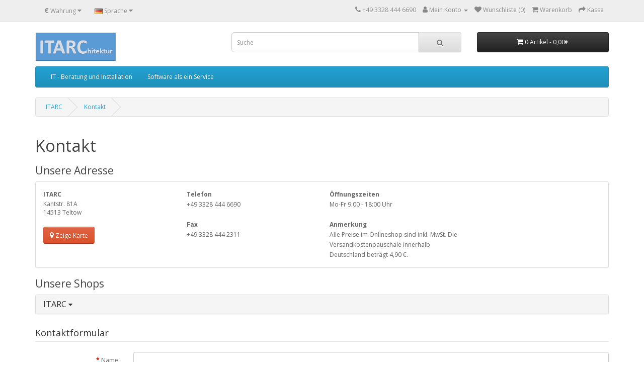

--- FILE ---
content_type: text/html; charset=utf-8
request_url: https://www.itarc.de/index.php?route=information/contact
body_size: 15362
content:
<!DOCTYPE html>
<!--[if IE]><![endif]-->
<!--[if IE 8 ]><html dir="ltr" lang="de" class="ie8"><![endif]-->
<!--[if IE 9 ]><html dir="ltr" lang="de" class="ie9"><![endif]-->
<!--[if (gt IE 9)|!(IE)]><!-->
<html dir="ltr" lang="de">
<!--<![endif]-->
<head>
<meta charset="UTF-8" />
<meta name="viewport" content="width=device-width, initial-scale=1">
<meta http-equiv="X-UA-Compatible" content="IE=edge">
<title>Kontakt</title>
<base href="https://www.itarc.de/" />
<script src="catalog/view/javascript/jquery/jquery-2.1.1.min.js" type="text/javascript"></script>
<link href="catalog/view/javascript/bootstrap/css/bootstrap.min.css" rel="stylesheet" media="screen" />
<script src="catalog/view/javascript/bootstrap/js/bootstrap.min.js" type="text/javascript"></script>
<link href="catalog/view/javascript/font-awesome/css/font-awesome.min.css" rel="stylesheet" type="text/css" />
<link href="//fonts.googleapis.com/css?family=Open+Sans:400,400i,300,700" rel="stylesheet" type="text/css" />
<link href="catalog/view/theme/default/stylesheet/stylesheet.css" rel="stylesheet">
<script src="catalog/view/javascript/common.js" type="text/javascript"></script>
<link href="https://www.itarc.de/image/catalog/cart.png" rel="icon" />
</head>
<body>
<nav id="top">
  <div class="container"><div class="pull-left">
  <form action="https://www.itarc.de/index.php?route=common/currency/currency" method="post" enctype="multipart/form-data" id="form-currency">
    <div class="btn-group">
      <button class="btn btn-link dropdown-toggle" data-toggle="dropdown">       <strong>€</strong>                                <span class="hidden-xs hidden-sm hidden-md">Währung</span>&nbsp;<i class="fa fa-caret-down"></i></button>
      <ul class="dropdown-menu">
                        <li>
          <button class="currency-select btn btn-link btn-block" type="button" name="EUR">€ Euro</button>
        </li>
                                <li>
          <button class="currency-select btn btn-link btn-block" type="button" name="GBP">£ Pound Sterling</button>
        </li>
                                <li>
          <button class="currency-select btn btn-link btn-block" type="button" name="USD">$ US Dollar</button>
        </li>
                      </ul>
    </div>
    <input type="hidden" name="code" value="" />
    <input type="hidden" name="redirect" value="https://www.itarc.de/index.php?route=information/contact" />
  </form>
</div>
 
    <div class="pull-left">
  <form action="https://www.itarc.de/index.php?route=common/language/language" method="post" enctype="multipart/form-data" id="form-language">
    <div class="btn-group">
      <button class="btn btn-link dropdown-toggle" data-toggle="dropdown">
                         
      <img src="catalog/language/de-de/de-de.png" alt="Deutsch" title="Deutsch">
                  <span class="hidden-xs hidden-sm hidden-md">Sprache</span>&nbsp;<i class="fa fa-caret-down"></i></button>
      <ul class="dropdown-menu">
                <li>
          <button class="btn btn-link btn-block language-select" type="button" name="en-gb"><img src="catalog/language/en-gb/en-gb.png" alt="English" title="English" /> English</button>
        </li>
                <li>
          <button class="btn btn-link btn-block language-select" type="button" name="de-de"><img src="catalog/language/de-de/de-de.png" alt="Deutsch" title="Deutsch" /> Deutsch</button>
        </li>
              </ul>
    </div>
    <input type="hidden" name="code" value="" />
    <input type="hidden" name="redirect" value="https://www.itarc.de/index.php?route=information/contact" />
  </form>
</div>

    <div id="top-links" class="nav pull-right">
      <ul class="list-inline">
        <li><a href="https://www.itarc.de/index.php?route=information/contact"><i class="fa fa-phone"></i></a> <span class="hidden-xs hidden-sm hidden-md">+49 3328 444 6690</span></li>
        <li class="dropdown"><a href="https://www.itarc.de/index.php?route=account/account" title="Mein Konto" class="dropdown-toggle" data-toggle="dropdown"><i class="fa fa-user"></i> <span class="hidden-xs hidden-sm hidden-md">Mein Konto</span> <span class="caret"></span></a>
          <ul class="dropdown-menu dropdown-menu-right">
                        <li><a href="https://www.itarc.de/index.php?route=account/register">Registrierung</a></li>
            <li><a href="https://www.itarc.de/index.php?route=account/login">Anmelden</a></li>
                      </ul>
        </li>
        <li><a href="https://www.itarc.de/index.php?route=account/wishlist" id="wishlist-total" title="Wunschliste (0)"><i class="fa fa-heart"></i> <span class="hidden-xs hidden-sm hidden-md">Wunschliste (0)</span></a></li>
        <li><a href="https://www.itarc.de/index.php?route=checkout/cart" title="Warenkorb"><i class="fa fa-shopping-cart"></i> <span class="hidden-xs hidden-sm hidden-md">Warenkorb</span></a></li>
        <li><a href="https://www.itarc.de/index.php?route=checkout/checkout" title="Kasse"><i class="fa fa-share"></i> <span class="hidden-xs hidden-sm hidden-md">Kasse</span></a></li>
      </ul>
    </div>
  </div>
</nav>
<header>
  <div class="container">
    <div class="row">
      <div class="col-sm-4">
        <div id="logo"><a href="https://www.itarc.de/index.php?route=common/home"><img src="https://www.itarc.de/image/catalog/slides/logo-blkl.png" title="ITARC" alt="ITARC" class="img-responsive" /></a></div>
      </div>
      <div class="col-sm-5"><div id="search" class="input-group">
  <input type="text" name="search" value="" placeholder="Suche" class="form-control input-lg" />
  <span class="input-group-btn">
    <button type="button" class="btn btn-default btn-lg"><i class="fa fa-search"></i></button>
  </span>
</div></div>
      <div class="col-sm-3"><div id="cart" class="btn-group btn-block">
  <button type="button" data-toggle="dropdown" data-loading-text="Lade .." class="btn btn-inverse btn-block btn-lg dropdown-toggle"><i class="fa fa-shopping-cart"></i> <span id="cart-total">0 Artikel - 0,00€</span></button>
  <ul class="dropdown-menu pull-right">
        <li>
      <p class="text-center">Warenkorb ist noch leer</p>
    </li>
      </ul>
</div>
</div>
    </div>
  </div>
</header>
<div class="container">
  <nav id="menu" class="navbar">
    <div class="navbar-header"><span id="category" class="visible-xs">Kategorien</span>
      <button type="button" class="btn btn-navbar navbar-toggle" data-toggle="collapse" data-target=".navbar-ex1-collapse"><i class="fa fa-bars"></i></button>
    </div>
    <div class="collapse navbar-collapse navbar-ex1-collapse">
      <ul class="nav navbar-nav">
                        <li class="dropdown"><a href="https://www.itarc.de/beratung" class="dropdown-toggle" data-toggle="dropdown">IT - Beratung und Installation</a>
          <div class="dropdown-menu">
            <div class="dropdown-inner">               <ul class="list-unstyled">
                                <li><a href="https://www.itarc.de/beratung/architektur">IT - Architektur Beratung</a></li>
                              </ul>
              </div>
            <a href="https://www.itarc.de/beratung" class="see-all">Zeige alle IT - Beratung und Installation</a> </div>
        </li>
                                <li class="dropdown"><a href="https://www.itarc.de/sas_de" class="dropdown-toggle" data-toggle="dropdown">Software als ein Service</a>
          <div class="dropdown-menu">
            <div class="dropdown-inner">               <ul class="list-unstyled">
                                <li><a href="https://www.itarc.de/sas_de/sas_terminplaner">Terminplaner</a></li>
                                <li><a href="https://www.itarc.de/sas_de/sas_inventar">Inventar Management</a></li>
                              </ul>
              </div>
            <a href="https://www.itarc.de/sas_de" class="see-all">Zeige alle Software als ein Service</a> </div>
        </li>
                      </ul>
    </div>
  </nav>
</div>
 

<div id="information-contact" class="container">
  <ul class="breadcrumb">
        <li><a href="https://www.itarc.de/index.php?route=common/home">ITARC</a></li>
        <li><a href="https://www.itarc.de/index.php?route=information/contact">Kontakt</a></li>
      </ul>
  <div class="row">
                <div id="content" class="col-sm-12">
      <h1>Kontakt</h1>
      <h3>Unsere Adresse</h3>
      <div class="panel panel-default">
        <div class="panel-body">
          <div class="row">
                        <div class="col-sm-3"><strong>ITARC</strong><br />
              <address>
              Kantstr. 81A<br />
14513 Teltow
              </address>
                            <a href="https://maps.google.com/maps?q=52.408109%2C%2013.300496&hl=de-de&t=m&z=15" target="_blank" class="btn btn-info"><i class="fa fa-map-marker"></i> Zeige Karte</a>
                          </div>
            <div class="col-sm-3"><strong>Telefon</strong><br>
              +49 3328 444 6690<br />
              <br />
                            <strong>Fax</strong><br>
              +49 3328 444 2311
                          </div>
            <div class="col-sm-3">
                            <strong>Öffnungszeiten</strong><br />
              Mo-Fr 9:00 - 18:00 Uhr<br />
              <br />
                                          <strong>Anmerkung</strong><br />
              Alle Preise im Onlineshop sind inkl. MwSt. Die Versandkostenpauschale innerhalb Deutschland beträgt 4,90 €.
                          </div>
          </div>
        </div>
      </div>
            <h3>Unsere Shops</h3>
      <div class="panel-group" id="accordion">
                <div class="panel panel-default">
          <div class="panel-heading">
            <h4 class="panel-title"><a href="#collapse-location1" class="accordion-toggle" data-toggle="collapse" data-parent="#accordion">ITARC <i class="fa fa-caret-down"></i></a></h4>
          </div>
          <div class="panel-collapse collapse" id="collapse-location1">
            <div class="panel-body">
              <div class="row">
                                <div class="col-sm-3"><strong>ITARC</strong><br />
                  <address>
                  UG (haftungsbeschränkt)<br />
Kantstr. 81A<br />
14513 Teltow
                  </address>
                                  </div>
                <div class="col-sm-3"> <strong>Telefon</strong><br>
                  +49 3328 444 6690<br />
                  <br />
                                    <strong>Fax</strong><br>
                  +49 3328 444 2311
                                  </div>
                <div class="col-sm-3">
                                    <strong>Öffnungszeiten</strong><br />
                  Mo - Fr 9:00 - 18:00<br />
                  <br />
                                                    </div>
              </div>
            </div>
          </div>
        </div>
              </div>
            <form action="https://www.itarc.de/index.php?route=information/contact" method="post" enctype="multipart/form-data" class="form-horizontal">
        <fieldset>
          <legend>Kontaktformular</legend>
          <div class="form-group required">
            <label class="col-sm-2 control-label" for="input-name">Name</label>
            <div class="col-sm-10">
              <input type="text" name="name" value="" id="input-name" class="form-control" />
                          </div>
          </div>
          <div class="form-group required">
            <label class="col-sm-2 control-label" for="input-email">Emailadresse</label>
            <div class="col-sm-10">
              <input type="text" name="email" value="" id="input-email" class="form-control" />
                          </div>
          </div>
          <div class="form-group required">
            <label class="col-sm-2 control-label" for="input-enquiry">Anfrage / Text</label>
            <div class="col-sm-10">
              <textarea name="enquiry" rows="10" id="input-enquiry" class="form-control"></textarea>
                          </div>
          </div>
          <script src="//www.google.com/recaptcha/api.js" type="text/javascript"></script>
<fieldset>
  <legend>Captcha</legend>
  <div class="form-group required">    <label class="col-sm-2 control-label">Bitte die Aufgabe lösen</label>
    <div class="col-sm-10">
      <div class="g-recaptcha" data-sitekey="6Lcy0D4UAAAAAIsZ1FzwO-6VQSHjAw_G3u7jQx8l"></div>
      </div>
    </div>
</fieldset>

        </fieldset>
        <div class="buttons">
          <div class="pull-right">
            <input class="btn btn-primary" type="submit" value="Senden" />
          </div>
        </div>
      </form>
      </div>
    </div>
</div>
<footer>
  <div class="container">
    <div class="row">
            <div class="col-sm-3">
        <h5>Informationen</h5>
        <ul class="list-unstyled">
                   <li><a href="https://www.itarc.de/index.php?route=information/information&amp;information_id=4">Impressum</a></li>
                    <li><a href="https://www.itarc.de/index.php?route=information/information&amp;information_id=3">Datenschutz</a></li>
                    <li><a href="https://www.itarc.de/index.php?route=information/information&amp;information_id=5">AGB's</a></li>
                    <li><a href="https://www.itarc.de/index.php?route=information/information&amp;information_id=7">Nutzungsbedingungen</a></li>
                    <li><a href="https://www.itarc.de/index.php?route=information/information&amp;information_id=6">Delivery Information</a></li>
                  </ul>
      </div>
            <div class="col-sm-3">
        <h5>Services</h5>
        <ul class="list-unstyled">
          <li><a href="https://www.itarc.de/index.php?route=information/contact">Kontakt</a></li>
          <li><a href="https://www.itarc.de/index.php?route=account/return/add">Retouren</a></li>
          <li><a href="https://www.itarc.de/index.php?route=information/sitemap">Seitenübersicht</a></li>
        </ul>
      </div>
      <div class="col-sm-3">
        <h5>Extras</h5>
        <ul class="list-unstyled">
          <li><a href="https://www.itarc.de/index.php?route=product/manufacturer">Hersteller</a></li>
          <li><a href="https://www.itarc.de/index.php?route=account/voucher">Geschenkgutscheine</a></li>
          <li><a href="https://www.itarc.de/index.php?route=affiliate/login">Partner</a></li>
          <li><a href="https://www.itarc.de/index.php?route=product/special">Angebote</a></li>
        </ul>
      </div>
      <div class="col-sm-3">
        <h5>Konto</h5>
        <ul class="list-unstyled">
          <li><a href="https://www.itarc.de/index.php?route=account/account">Konto</a></li>
          <li><a href="https://www.itarc.de/index.php?route=account/order">Auftragsverlauf</a></li>
          <li><a href="https://www.itarc.de/index.php?route=account/wishlist">Wunschliste</a></li>
          <li><a href="https://www.itarc.de/index.php?route=account/newsletter">Newsletter</a></li>
        </ul>
      </div>
    </div>
    <hr>
    <p><span style="color:#666666">Powered By <a href="http://ITARC.de" target="_blank" title="OpenCart">ITARC</a></p>
  </div>
</footer>
<!--
OpenCart is open source software and you are free to remove the powered by OpenCart if you want, but its generally accepted practise to make a small donation.
Please donate via PayPal to donate@opencart.com
//-->
</body></html>


--- FILE ---
content_type: text/html; charset=utf-8
request_url: https://www.google.com/recaptcha/api2/anchor?ar=1&k=6Lcy0D4UAAAAAIsZ1FzwO-6VQSHjAw_G3u7jQx8l&co=aHR0cHM6Ly93d3cuaXRhcmMuZGU6NDQz&hl=en&v=PoyoqOPhxBO7pBk68S4YbpHZ&size=normal&anchor-ms=20000&execute-ms=30000&cb=nk3t6o7frdu
body_size: 49532
content:
<!DOCTYPE HTML><html dir="ltr" lang="en"><head><meta http-equiv="Content-Type" content="text/html; charset=UTF-8">
<meta http-equiv="X-UA-Compatible" content="IE=edge">
<title>reCAPTCHA</title>
<style type="text/css">
/* cyrillic-ext */
@font-face {
  font-family: 'Roboto';
  font-style: normal;
  font-weight: 400;
  font-stretch: 100%;
  src: url(//fonts.gstatic.com/s/roboto/v48/KFO7CnqEu92Fr1ME7kSn66aGLdTylUAMa3GUBHMdazTgWw.woff2) format('woff2');
  unicode-range: U+0460-052F, U+1C80-1C8A, U+20B4, U+2DE0-2DFF, U+A640-A69F, U+FE2E-FE2F;
}
/* cyrillic */
@font-face {
  font-family: 'Roboto';
  font-style: normal;
  font-weight: 400;
  font-stretch: 100%;
  src: url(//fonts.gstatic.com/s/roboto/v48/KFO7CnqEu92Fr1ME7kSn66aGLdTylUAMa3iUBHMdazTgWw.woff2) format('woff2');
  unicode-range: U+0301, U+0400-045F, U+0490-0491, U+04B0-04B1, U+2116;
}
/* greek-ext */
@font-face {
  font-family: 'Roboto';
  font-style: normal;
  font-weight: 400;
  font-stretch: 100%;
  src: url(//fonts.gstatic.com/s/roboto/v48/KFO7CnqEu92Fr1ME7kSn66aGLdTylUAMa3CUBHMdazTgWw.woff2) format('woff2');
  unicode-range: U+1F00-1FFF;
}
/* greek */
@font-face {
  font-family: 'Roboto';
  font-style: normal;
  font-weight: 400;
  font-stretch: 100%;
  src: url(//fonts.gstatic.com/s/roboto/v48/KFO7CnqEu92Fr1ME7kSn66aGLdTylUAMa3-UBHMdazTgWw.woff2) format('woff2');
  unicode-range: U+0370-0377, U+037A-037F, U+0384-038A, U+038C, U+038E-03A1, U+03A3-03FF;
}
/* math */
@font-face {
  font-family: 'Roboto';
  font-style: normal;
  font-weight: 400;
  font-stretch: 100%;
  src: url(//fonts.gstatic.com/s/roboto/v48/KFO7CnqEu92Fr1ME7kSn66aGLdTylUAMawCUBHMdazTgWw.woff2) format('woff2');
  unicode-range: U+0302-0303, U+0305, U+0307-0308, U+0310, U+0312, U+0315, U+031A, U+0326-0327, U+032C, U+032F-0330, U+0332-0333, U+0338, U+033A, U+0346, U+034D, U+0391-03A1, U+03A3-03A9, U+03B1-03C9, U+03D1, U+03D5-03D6, U+03F0-03F1, U+03F4-03F5, U+2016-2017, U+2034-2038, U+203C, U+2040, U+2043, U+2047, U+2050, U+2057, U+205F, U+2070-2071, U+2074-208E, U+2090-209C, U+20D0-20DC, U+20E1, U+20E5-20EF, U+2100-2112, U+2114-2115, U+2117-2121, U+2123-214F, U+2190, U+2192, U+2194-21AE, U+21B0-21E5, U+21F1-21F2, U+21F4-2211, U+2213-2214, U+2216-22FF, U+2308-230B, U+2310, U+2319, U+231C-2321, U+2336-237A, U+237C, U+2395, U+239B-23B7, U+23D0, U+23DC-23E1, U+2474-2475, U+25AF, U+25B3, U+25B7, U+25BD, U+25C1, U+25CA, U+25CC, U+25FB, U+266D-266F, U+27C0-27FF, U+2900-2AFF, U+2B0E-2B11, U+2B30-2B4C, U+2BFE, U+3030, U+FF5B, U+FF5D, U+1D400-1D7FF, U+1EE00-1EEFF;
}
/* symbols */
@font-face {
  font-family: 'Roboto';
  font-style: normal;
  font-weight: 400;
  font-stretch: 100%;
  src: url(//fonts.gstatic.com/s/roboto/v48/KFO7CnqEu92Fr1ME7kSn66aGLdTylUAMaxKUBHMdazTgWw.woff2) format('woff2');
  unicode-range: U+0001-000C, U+000E-001F, U+007F-009F, U+20DD-20E0, U+20E2-20E4, U+2150-218F, U+2190, U+2192, U+2194-2199, U+21AF, U+21E6-21F0, U+21F3, U+2218-2219, U+2299, U+22C4-22C6, U+2300-243F, U+2440-244A, U+2460-24FF, U+25A0-27BF, U+2800-28FF, U+2921-2922, U+2981, U+29BF, U+29EB, U+2B00-2BFF, U+4DC0-4DFF, U+FFF9-FFFB, U+10140-1018E, U+10190-1019C, U+101A0, U+101D0-101FD, U+102E0-102FB, U+10E60-10E7E, U+1D2C0-1D2D3, U+1D2E0-1D37F, U+1F000-1F0FF, U+1F100-1F1AD, U+1F1E6-1F1FF, U+1F30D-1F30F, U+1F315, U+1F31C, U+1F31E, U+1F320-1F32C, U+1F336, U+1F378, U+1F37D, U+1F382, U+1F393-1F39F, U+1F3A7-1F3A8, U+1F3AC-1F3AF, U+1F3C2, U+1F3C4-1F3C6, U+1F3CA-1F3CE, U+1F3D4-1F3E0, U+1F3ED, U+1F3F1-1F3F3, U+1F3F5-1F3F7, U+1F408, U+1F415, U+1F41F, U+1F426, U+1F43F, U+1F441-1F442, U+1F444, U+1F446-1F449, U+1F44C-1F44E, U+1F453, U+1F46A, U+1F47D, U+1F4A3, U+1F4B0, U+1F4B3, U+1F4B9, U+1F4BB, U+1F4BF, U+1F4C8-1F4CB, U+1F4D6, U+1F4DA, U+1F4DF, U+1F4E3-1F4E6, U+1F4EA-1F4ED, U+1F4F7, U+1F4F9-1F4FB, U+1F4FD-1F4FE, U+1F503, U+1F507-1F50B, U+1F50D, U+1F512-1F513, U+1F53E-1F54A, U+1F54F-1F5FA, U+1F610, U+1F650-1F67F, U+1F687, U+1F68D, U+1F691, U+1F694, U+1F698, U+1F6AD, U+1F6B2, U+1F6B9-1F6BA, U+1F6BC, U+1F6C6-1F6CF, U+1F6D3-1F6D7, U+1F6E0-1F6EA, U+1F6F0-1F6F3, U+1F6F7-1F6FC, U+1F700-1F7FF, U+1F800-1F80B, U+1F810-1F847, U+1F850-1F859, U+1F860-1F887, U+1F890-1F8AD, U+1F8B0-1F8BB, U+1F8C0-1F8C1, U+1F900-1F90B, U+1F93B, U+1F946, U+1F984, U+1F996, U+1F9E9, U+1FA00-1FA6F, U+1FA70-1FA7C, U+1FA80-1FA89, U+1FA8F-1FAC6, U+1FACE-1FADC, U+1FADF-1FAE9, U+1FAF0-1FAF8, U+1FB00-1FBFF;
}
/* vietnamese */
@font-face {
  font-family: 'Roboto';
  font-style: normal;
  font-weight: 400;
  font-stretch: 100%;
  src: url(//fonts.gstatic.com/s/roboto/v48/KFO7CnqEu92Fr1ME7kSn66aGLdTylUAMa3OUBHMdazTgWw.woff2) format('woff2');
  unicode-range: U+0102-0103, U+0110-0111, U+0128-0129, U+0168-0169, U+01A0-01A1, U+01AF-01B0, U+0300-0301, U+0303-0304, U+0308-0309, U+0323, U+0329, U+1EA0-1EF9, U+20AB;
}
/* latin-ext */
@font-face {
  font-family: 'Roboto';
  font-style: normal;
  font-weight: 400;
  font-stretch: 100%;
  src: url(//fonts.gstatic.com/s/roboto/v48/KFO7CnqEu92Fr1ME7kSn66aGLdTylUAMa3KUBHMdazTgWw.woff2) format('woff2');
  unicode-range: U+0100-02BA, U+02BD-02C5, U+02C7-02CC, U+02CE-02D7, U+02DD-02FF, U+0304, U+0308, U+0329, U+1D00-1DBF, U+1E00-1E9F, U+1EF2-1EFF, U+2020, U+20A0-20AB, U+20AD-20C0, U+2113, U+2C60-2C7F, U+A720-A7FF;
}
/* latin */
@font-face {
  font-family: 'Roboto';
  font-style: normal;
  font-weight: 400;
  font-stretch: 100%;
  src: url(//fonts.gstatic.com/s/roboto/v48/KFO7CnqEu92Fr1ME7kSn66aGLdTylUAMa3yUBHMdazQ.woff2) format('woff2');
  unicode-range: U+0000-00FF, U+0131, U+0152-0153, U+02BB-02BC, U+02C6, U+02DA, U+02DC, U+0304, U+0308, U+0329, U+2000-206F, U+20AC, U+2122, U+2191, U+2193, U+2212, U+2215, U+FEFF, U+FFFD;
}
/* cyrillic-ext */
@font-face {
  font-family: 'Roboto';
  font-style: normal;
  font-weight: 500;
  font-stretch: 100%;
  src: url(//fonts.gstatic.com/s/roboto/v48/KFO7CnqEu92Fr1ME7kSn66aGLdTylUAMa3GUBHMdazTgWw.woff2) format('woff2');
  unicode-range: U+0460-052F, U+1C80-1C8A, U+20B4, U+2DE0-2DFF, U+A640-A69F, U+FE2E-FE2F;
}
/* cyrillic */
@font-face {
  font-family: 'Roboto';
  font-style: normal;
  font-weight: 500;
  font-stretch: 100%;
  src: url(//fonts.gstatic.com/s/roboto/v48/KFO7CnqEu92Fr1ME7kSn66aGLdTylUAMa3iUBHMdazTgWw.woff2) format('woff2');
  unicode-range: U+0301, U+0400-045F, U+0490-0491, U+04B0-04B1, U+2116;
}
/* greek-ext */
@font-face {
  font-family: 'Roboto';
  font-style: normal;
  font-weight: 500;
  font-stretch: 100%;
  src: url(//fonts.gstatic.com/s/roboto/v48/KFO7CnqEu92Fr1ME7kSn66aGLdTylUAMa3CUBHMdazTgWw.woff2) format('woff2');
  unicode-range: U+1F00-1FFF;
}
/* greek */
@font-face {
  font-family: 'Roboto';
  font-style: normal;
  font-weight: 500;
  font-stretch: 100%;
  src: url(//fonts.gstatic.com/s/roboto/v48/KFO7CnqEu92Fr1ME7kSn66aGLdTylUAMa3-UBHMdazTgWw.woff2) format('woff2');
  unicode-range: U+0370-0377, U+037A-037F, U+0384-038A, U+038C, U+038E-03A1, U+03A3-03FF;
}
/* math */
@font-face {
  font-family: 'Roboto';
  font-style: normal;
  font-weight: 500;
  font-stretch: 100%;
  src: url(//fonts.gstatic.com/s/roboto/v48/KFO7CnqEu92Fr1ME7kSn66aGLdTylUAMawCUBHMdazTgWw.woff2) format('woff2');
  unicode-range: U+0302-0303, U+0305, U+0307-0308, U+0310, U+0312, U+0315, U+031A, U+0326-0327, U+032C, U+032F-0330, U+0332-0333, U+0338, U+033A, U+0346, U+034D, U+0391-03A1, U+03A3-03A9, U+03B1-03C9, U+03D1, U+03D5-03D6, U+03F0-03F1, U+03F4-03F5, U+2016-2017, U+2034-2038, U+203C, U+2040, U+2043, U+2047, U+2050, U+2057, U+205F, U+2070-2071, U+2074-208E, U+2090-209C, U+20D0-20DC, U+20E1, U+20E5-20EF, U+2100-2112, U+2114-2115, U+2117-2121, U+2123-214F, U+2190, U+2192, U+2194-21AE, U+21B0-21E5, U+21F1-21F2, U+21F4-2211, U+2213-2214, U+2216-22FF, U+2308-230B, U+2310, U+2319, U+231C-2321, U+2336-237A, U+237C, U+2395, U+239B-23B7, U+23D0, U+23DC-23E1, U+2474-2475, U+25AF, U+25B3, U+25B7, U+25BD, U+25C1, U+25CA, U+25CC, U+25FB, U+266D-266F, U+27C0-27FF, U+2900-2AFF, U+2B0E-2B11, U+2B30-2B4C, U+2BFE, U+3030, U+FF5B, U+FF5D, U+1D400-1D7FF, U+1EE00-1EEFF;
}
/* symbols */
@font-face {
  font-family: 'Roboto';
  font-style: normal;
  font-weight: 500;
  font-stretch: 100%;
  src: url(//fonts.gstatic.com/s/roboto/v48/KFO7CnqEu92Fr1ME7kSn66aGLdTylUAMaxKUBHMdazTgWw.woff2) format('woff2');
  unicode-range: U+0001-000C, U+000E-001F, U+007F-009F, U+20DD-20E0, U+20E2-20E4, U+2150-218F, U+2190, U+2192, U+2194-2199, U+21AF, U+21E6-21F0, U+21F3, U+2218-2219, U+2299, U+22C4-22C6, U+2300-243F, U+2440-244A, U+2460-24FF, U+25A0-27BF, U+2800-28FF, U+2921-2922, U+2981, U+29BF, U+29EB, U+2B00-2BFF, U+4DC0-4DFF, U+FFF9-FFFB, U+10140-1018E, U+10190-1019C, U+101A0, U+101D0-101FD, U+102E0-102FB, U+10E60-10E7E, U+1D2C0-1D2D3, U+1D2E0-1D37F, U+1F000-1F0FF, U+1F100-1F1AD, U+1F1E6-1F1FF, U+1F30D-1F30F, U+1F315, U+1F31C, U+1F31E, U+1F320-1F32C, U+1F336, U+1F378, U+1F37D, U+1F382, U+1F393-1F39F, U+1F3A7-1F3A8, U+1F3AC-1F3AF, U+1F3C2, U+1F3C4-1F3C6, U+1F3CA-1F3CE, U+1F3D4-1F3E0, U+1F3ED, U+1F3F1-1F3F3, U+1F3F5-1F3F7, U+1F408, U+1F415, U+1F41F, U+1F426, U+1F43F, U+1F441-1F442, U+1F444, U+1F446-1F449, U+1F44C-1F44E, U+1F453, U+1F46A, U+1F47D, U+1F4A3, U+1F4B0, U+1F4B3, U+1F4B9, U+1F4BB, U+1F4BF, U+1F4C8-1F4CB, U+1F4D6, U+1F4DA, U+1F4DF, U+1F4E3-1F4E6, U+1F4EA-1F4ED, U+1F4F7, U+1F4F9-1F4FB, U+1F4FD-1F4FE, U+1F503, U+1F507-1F50B, U+1F50D, U+1F512-1F513, U+1F53E-1F54A, U+1F54F-1F5FA, U+1F610, U+1F650-1F67F, U+1F687, U+1F68D, U+1F691, U+1F694, U+1F698, U+1F6AD, U+1F6B2, U+1F6B9-1F6BA, U+1F6BC, U+1F6C6-1F6CF, U+1F6D3-1F6D7, U+1F6E0-1F6EA, U+1F6F0-1F6F3, U+1F6F7-1F6FC, U+1F700-1F7FF, U+1F800-1F80B, U+1F810-1F847, U+1F850-1F859, U+1F860-1F887, U+1F890-1F8AD, U+1F8B0-1F8BB, U+1F8C0-1F8C1, U+1F900-1F90B, U+1F93B, U+1F946, U+1F984, U+1F996, U+1F9E9, U+1FA00-1FA6F, U+1FA70-1FA7C, U+1FA80-1FA89, U+1FA8F-1FAC6, U+1FACE-1FADC, U+1FADF-1FAE9, U+1FAF0-1FAF8, U+1FB00-1FBFF;
}
/* vietnamese */
@font-face {
  font-family: 'Roboto';
  font-style: normal;
  font-weight: 500;
  font-stretch: 100%;
  src: url(//fonts.gstatic.com/s/roboto/v48/KFO7CnqEu92Fr1ME7kSn66aGLdTylUAMa3OUBHMdazTgWw.woff2) format('woff2');
  unicode-range: U+0102-0103, U+0110-0111, U+0128-0129, U+0168-0169, U+01A0-01A1, U+01AF-01B0, U+0300-0301, U+0303-0304, U+0308-0309, U+0323, U+0329, U+1EA0-1EF9, U+20AB;
}
/* latin-ext */
@font-face {
  font-family: 'Roboto';
  font-style: normal;
  font-weight: 500;
  font-stretch: 100%;
  src: url(//fonts.gstatic.com/s/roboto/v48/KFO7CnqEu92Fr1ME7kSn66aGLdTylUAMa3KUBHMdazTgWw.woff2) format('woff2');
  unicode-range: U+0100-02BA, U+02BD-02C5, U+02C7-02CC, U+02CE-02D7, U+02DD-02FF, U+0304, U+0308, U+0329, U+1D00-1DBF, U+1E00-1E9F, U+1EF2-1EFF, U+2020, U+20A0-20AB, U+20AD-20C0, U+2113, U+2C60-2C7F, U+A720-A7FF;
}
/* latin */
@font-face {
  font-family: 'Roboto';
  font-style: normal;
  font-weight: 500;
  font-stretch: 100%;
  src: url(//fonts.gstatic.com/s/roboto/v48/KFO7CnqEu92Fr1ME7kSn66aGLdTylUAMa3yUBHMdazQ.woff2) format('woff2');
  unicode-range: U+0000-00FF, U+0131, U+0152-0153, U+02BB-02BC, U+02C6, U+02DA, U+02DC, U+0304, U+0308, U+0329, U+2000-206F, U+20AC, U+2122, U+2191, U+2193, U+2212, U+2215, U+FEFF, U+FFFD;
}
/* cyrillic-ext */
@font-face {
  font-family: 'Roboto';
  font-style: normal;
  font-weight: 900;
  font-stretch: 100%;
  src: url(//fonts.gstatic.com/s/roboto/v48/KFO7CnqEu92Fr1ME7kSn66aGLdTylUAMa3GUBHMdazTgWw.woff2) format('woff2');
  unicode-range: U+0460-052F, U+1C80-1C8A, U+20B4, U+2DE0-2DFF, U+A640-A69F, U+FE2E-FE2F;
}
/* cyrillic */
@font-face {
  font-family: 'Roboto';
  font-style: normal;
  font-weight: 900;
  font-stretch: 100%;
  src: url(//fonts.gstatic.com/s/roboto/v48/KFO7CnqEu92Fr1ME7kSn66aGLdTylUAMa3iUBHMdazTgWw.woff2) format('woff2');
  unicode-range: U+0301, U+0400-045F, U+0490-0491, U+04B0-04B1, U+2116;
}
/* greek-ext */
@font-face {
  font-family: 'Roboto';
  font-style: normal;
  font-weight: 900;
  font-stretch: 100%;
  src: url(//fonts.gstatic.com/s/roboto/v48/KFO7CnqEu92Fr1ME7kSn66aGLdTylUAMa3CUBHMdazTgWw.woff2) format('woff2');
  unicode-range: U+1F00-1FFF;
}
/* greek */
@font-face {
  font-family: 'Roboto';
  font-style: normal;
  font-weight: 900;
  font-stretch: 100%;
  src: url(//fonts.gstatic.com/s/roboto/v48/KFO7CnqEu92Fr1ME7kSn66aGLdTylUAMa3-UBHMdazTgWw.woff2) format('woff2');
  unicode-range: U+0370-0377, U+037A-037F, U+0384-038A, U+038C, U+038E-03A1, U+03A3-03FF;
}
/* math */
@font-face {
  font-family: 'Roboto';
  font-style: normal;
  font-weight: 900;
  font-stretch: 100%;
  src: url(//fonts.gstatic.com/s/roboto/v48/KFO7CnqEu92Fr1ME7kSn66aGLdTylUAMawCUBHMdazTgWw.woff2) format('woff2');
  unicode-range: U+0302-0303, U+0305, U+0307-0308, U+0310, U+0312, U+0315, U+031A, U+0326-0327, U+032C, U+032F-0330, U+0332-0333, U+0338, U+033A, U+0346, U+034D, U+0391-03A1, U+03A3-03A9, U+03B1-03C9, U+03D1, U+03D5-03D6, U+03F0-03F1, U+03F4-03F5, U+2016-2017, U+2034-2038, U+203C, U+2040, U+2043, U+2047, U+2050, U+2057, U+205F, U+2070-2071, U+2074-208E, U+2090-209C, U+20D0-20DC, U+20E1, U+20E5-20EF, U+2100-2112, U+2114-2115, U+2117-2121, U+2123-214F, U+2190, U+2192, U+2194-21AE, U+21B0-21E5, U+21F1-21F2, U+21F4-2211, U+2213-2214, U+2216-22FF, U+2308-230B, U+2310, U+2319, U+231C-2321, U+2336-237A, U+237C, U+2395, U+239B-23B7, U+23D0, U+23DC-23E1, U+2474-2475, U+25AF, U+25B3, U+25B7, U+25BD, U+25C1, U+25CA, U+25CC, U+25FB, U+266D-266F, U+27C0-27FF, U+2900-2AFF, U+2B0E-2B11, U+2B30-2B4C, U+2BFE, U+3030, U+FF5B, U+FF5D, U+1D400-1D7FF, U+1EE00-1EEFF;
}
/* symbols */
@font-face {
  font-family: 'Roboto';
  font-style: normal;
  font-weight: 900;
  font-stretch: 100%;
  src: url(//fonts.gstatic.com/s/roboto/v48/KFO7CnqEu92Fr1ME7kSn66aGLdTylUAMaxKUBHMdazTgWw.woff2) format('woff2');
  unicode-range: U+0001-000C, U+000E-001F, U+007F-009F, U+20DD-20E0, U+20E2-20E4, U+2150-218F, U+2190, U+2192, U+2194-2199, U+21AF, U+21E6-21F0, U+21F3, U+2218-2219, U+2299, U+22C4-22C6, U+2300-243F, U+2440-244A, U+2460-24FF, U+25A0-27BF, U+2800-28FF, U+2921-2922, U+2981, U+29BF, U+29EB, U+2B00-2BFF, U+4DC0-4DFF, U+FFF9-FFFB, U+10140-1018E, U+10190-1019C, U+101A0, U+101D0-101FD, U+102E0-102FB, U+10E60-10E7E, U+1D2C0-1D2D3, U+1D2E0-1D37F, U+1F000-1F0FF, U+1F100-1F1AD, U+1F1E6-1F1FF, U+1F30D-1F30F, U+1F315, U+1F31C, U+1F31E, U+1F320-1F32C, U+1F336, U+1F378, U+1F37D, U+1F382, U+1F393-1F39F, U+1F3A7-1F3A8, U+1F3AC-1F3AF, U+1F3C2, U+1F3C4-1F3C6, U+1F3CA-1F3CE, U+1F3D4-1F3E0, U+1F3ED, U+1F3F1-1F3F3, U+1F3F5-1F3F7, U+1F408, U+1F415, U+1F41F, U+1F426, U+1F43F, U+1F441-1F442, U+1F444, U+1F446-1F449, U+1F44C-1F44E, U+1F453, U+1F46A, U+1F47D, U+1F4A3, U+1F4B0, U+1F4B3, U+1F4B9, U+1F4BB, U+1F4BF, U+1F4C8-1F4CB, U+1F4D6, U+1F4DA, U+1F4DF, U+1F4E3-1F4E6, U+1F4EA-1F4ED, U+1F4F7, U+1F4F9-1F4FB, U+1F4FD-1F4FE, U+1F503, U+1F507-1F50B, U+1F50D, U+1F512-1F513, U+1F53E-1F54A, U+1F54F-1F5FA, U+1F610, U+1F650-1F67F, U+1F687, U+1F68D, U+1F691, U+1F694, U+1F698, U+1F6AD, U+1F6B2, U+1F6B9-1F6BA, U+1F6BC, U+1F6C6-1F6CF, U+1F6D3-1F6D7, U+1F6E0-1F6EA, U+1F6F0-1F6F3, U+1F6F7-1F6FC, U+1F700-1F7FF, U+1F800-1F80B, U+1F810-1F847, U+1F850-1F859, U+1F860-1F887, U+1F890-1F8AD, U+1F8B0-1F8BB, U+1F8C0-1F8C1, U+1F900-1F90B, U+1F93B, U+1F946, U+1F984, U+1F996, U+1F9E9, U+1FA00-1FA6F, U+1FA70-1FA7C, U+1FA80-1FA89, U+1FA8F-1FAC6, U+1FACE-1FADC, U+1FADF-1FAE9, U+1FAF0-1FAF8, U+1FB00-1FBFF;
}
/* vietnamese */
@font-face {
  font-family: 'Roboto';
  font-style: normal;
  font-weight: 900;
  font-stretch: 100%;
  src: url(//fonts.gstatic.com/s/roboto/v48/KFO7CnqEu92Fr1ME7kSn66aGLdTylUAMa3OUBHMdazTgWw.woff2) format('woff2');
  unicode-range: U+0102-0103, U+0110-0111, U+0128-0129, U+0168-0169, U+01A0-01A1, U+01AF-01B0, U+0300-0301, U+0303-0304, U+0308-0309, U+0323, U+0329, U+1EA0-1EF9, U+20AB;
}
/* latin-ext */
@font-face {
  font-family: 'Roboto';
  font-style: normal;
  font-weight: 900;
  font-stretch: 100%;
  src: url(//fonts.gstatic.com/s/roboto/v48/KFO7CnqEu92Fr1ME7kSn66aGLdTylUAMa3KUBHMdazTgWw.woff2) format('woff2');
  unicode-range: U+0100-02BA, U+02BD-02C5, U+02C7-02CC, U+02CE-02D7, U+02DD-02FF, U+0304, U+0308, U+0329, U+1D00-1DBF, U+1E00-1E9F, U+1EF2-1EFF, U+2020, U+20A0-20AB, U+20AD-20C0, U+2113, U+2C60-2C7F, U+A720-A7FF;
}
/* latin */
@font-face {
  font-family: 'Roboto';
  font-style: normal;
  font-weight: 900;
  font-stretch: 100%;
  src: url(//fonts.gstatic.com/s/roboto/v48/KFO7CnqEu92Fr1ME7kSn66aGLdTylUAMa3yUBHMdazQ.woff2) format('woff2');
  unicode-range: U+0000-00FF, U+0131, U+0152-0153, U+02BB-02BC, U+02C6, U+02DA, U+02DC, U+0304, U+0308, U+0329, U+2000-206F, U+20AC, U+2122, U+2191, U+2193, U+2212, U+2215, U+FEFF, U+FFFD;
}

</style>
<link rel="stylesheet" type="text/css" href="https://www.gstatic.com/recaptcha/releases/PoyoqOPhxBO7pBk68S4YbpHZ/styles__ltr.css">
<script nonce="NnBJpKxoPoRVfeM7TjEtBw" type="text/javascript">window['__recaptcha_api'] = 'https://www.google.com/recaptcha/api2/';</script>
<script type="text/javascript" src="https://www.gstatic.com/recaptcha/releases/PoyoqOPhxBO7pBk68S4YbpHZ/recaptcha__en.js" nonce="NnBJpKxoPoRVfeM7TjEtBw">
      
    </script></head>
<body><div id="rc-anchor-alert" class="rc-anchor-alert"></div>
<input type="hidden" id="recaptcha-token" value="[base64]">
<script type="text/javascript" nonce="NnBJpKxoPoRVfeM7TjEtBw">
      recaptcha.anchor.Main.init("[\x22ainput\x22,[\x22bgdata\x22,\x22\x22,\[base64]/[base64]/[base64]/KE4oMTI0LHYsdi5HKSxMWihsLHYpKTpOKDEyNCx2LGwpLFYpLHYpLFQpKSxGKDE3MSx2KX0scjc9ZnVuY3Rpb24obCl7cmV0dXJuIGx9LEM9ZnVuY3Rpb24obCxWLHYpe04odixsLFYpLFZbYWtdPTI3OTZ9LG49ZnVuY3Rpb24obCxWKXtWLlg9KChWLlg/[base64]/[base64]/[base64]/[base64]/[base64]/[base64]/[base64]/[base64]/[base64]/[base64]/[base64]\\u003d\x22,\[base64]\x22,\x22Zgliw6ZELmHCm8KpBcOHwqzDqMK6w5/DoyoSw5vCs8KowrgLw6jCnhLCm8OIwrPCgMKDwqczISXCsGJYasOuVMKaaMKCGMO0XsO7w7h6EAXDn8KWbMOWYwF3A8Krw5wLw63CrMKawqcww6vDmcO7w7/DqF1sQwlgVDxyES7Dl8Oqw6DCrcO8ZSxEAD3CtMKGKmd5w75ZZFhYw7QEUy9YFMKtw7/CogQJaMOmUMOLY8K2w6Bbw7PDrS5qw5vDpsOdYcKWFcKzI8O/[base64]/[base64]/wpciamRhw6wqwq7CqMO3w71zB8K7YMODDMKpE1fChUHDgQMtw7vCtsOzbjAUQmrDuRIgL3/CqsKYT07DoDnDlXzCgmoNw6RKbD/CpcO5WcKNw7TCjsK1w5XCqE8/JMKVVyHDocK2w7XCjyHCizrClsOyacOXVcKNw4Zxwr/CuDdKBnh1w7d7wpxQMHdwTFhnw4Ilw5tMw53DuWIWC03CvcK3w6tZw6wBw6zCn8KKwqPDisKiScOPeCFew6RQwoUuw6EGw6EXwpvDkQHCrEnCm8O/w5B5OEREwrnDmsKCYMO7VVgTwq8SGwMWQ8O6cQcTf8OUPsOsw4PDh8KXUmjCscK7TTZoT3Zrw7LCnDjDrGDDvVIbacKwVhTCuV5pYcKmCMOGLsO6w7/DlMKgLHAPw6jCnsOUw5klTg9dZn/ClTJvw5TCnMKPY0bClnVwOE3DkHrDu8KuACpjMXzDuG1Ww5kswr3CrsKYwr/DqHzDjsK2KsKow5bCvSAvwonCuHrDn1YTU1fDgVIxwpQINcOfw48Fw7hew6sGw7Q2w4x4JsK5wr0aw7HDgRcWPQ3CpcK+a8O2H8Oxw4xIGcKrSiHCjXAawpLDiRbDnUhHwplvw5s3KTEMJz7Drw/[base64]/DhxjDpcOGw5tnwoVQwqfCqcKhw7TCoXI9w4g7KsKswqjDjMKfwrLCgzcVS8OfQsKxwrEzfjfDt8Owwr4nC8K+ecOBD2bDucKPw4dgOGByQiPDnyzDrMKEECTDlmAnw6TCujDDjQ/DpcK3EGTDh2HCqMKbZEofwrgow54bOcOYYkFfw4zCuH/DgcKXFVXCknrCoThEwpnDg1PClcObworCu3xvWsKjS8KPw5VxVsKcw4wadcKzwqHCpw4kYX4mLE3CqAkhw5FDf3o0KR8iw6N2w6jDjxoyPMOIUkXDiT/ClALDosKud8Olw4FEWjscwr0UX2ACScO7dUwqwojDiwNgwrFrSsKHNyUfDsOSwqXDusODwpHDmcOlaMOYwrI7Q8KVwo/[base64]/[base64]/DpcO+d1stwozCusKKG8OkYV/CqsOlw43DpsO7w7XDr2hVw6lYdTBrw6lgfmppP1PDhcOPJUvCk2XCrmHDtcOvMGLCisKmHRbClF3CkFdgDsO1wpnCq17Ds3gvP2vDil/DmcKpwpEZKGQmbcKWXsKnw4vClsOQIUjDojXDn8OwGcORwpfClsK7RnXDi1DDuxk2wojCsMOtXsOeeyxqU0HCpMK8HMO2K8KHIVzCg8K3FMKfazHDhyHDisOHPMKvwrF5wqfClcOSw6bDihkWM1XDqnMRwpHChMK8ScKXw5XDrVLClcK+wq/DkcKBJEPCqcOqHkAhw7kXHVrCn8OJw6fDjcO7MF9xw44Ow7vDowZ8w60+SETCo2ZJwoXDhV/[base64]/DnyZiwo7CqsOGwrkzJw8SacOCXSvCnEgPwqg6w6LCjgrCgx/DjMKiw4UTwpHDmm/ClMK5w5vCmGTDr8KPcMOow6ElR1XDq8K1EA0gwqF5w4nCicKpw6TDo8O9acKnwpdiYT7CmsOkfMKMWMOcSMObwqDDgCvCpMOKw7nCvApBLhxZw7tgZVTCv8K3OS5yOn5GwrdWw7HCjcOfMxnCnsOoOD3DvcOEw6/ClULCpMKaQcKpW8KowqFjwqALw7fCqXnCuCrCtcKQw4RrQTNoPcKWwpvDr13DlMOyDBjDl0AawpXClcOswo5DwpvCq8OGwqLDjgvDr3U/YVfCjgF9IsKIVMOGw5wWU8KtdcOsEx9/[base64]/DpxPDjh7CvDLDicKsw4bDow94wqwsIMOawpLCp2/CicOLKMOCw73DvxI+ZnzDnsObwrTDvXYKNEvDrMKMf8Kcwq10wp/Dh8KQXVTCglHDvgTCh8K9wr3Dp1p2XcOOLsOADsKEwoJ6wrLCmBzDjcOpw5MoI8KPesKdQcK4cMKfwrVww493wqF1d8O+wo3DqsKaw4tyw7TDucOhw7cIw44awrV6w5/Dg15Lw4E+w6/Dr8KRw4bCtTDCr17Cug7DnRTDrcOLwp7CisKuwpRffTE5DRJTTXPCnFjDrcOrwrLDjMKgXMO9wqhkajDCiGs/UXvDhUwUbcO5N8K3GDPClSTCrCHCsU/DrxnCi8O6D3JRw7LDtcOyJ3nCtMKNdsOKwqJ/wr/Ci8O9wpPCtMOIw5rDo8OlUsK6cmTDlsK7E3QPw4HDrCfCrsKJCMKlwpJ3wqXCh8Oqw4AOwoHCiEoXHMOLw7JMFFMVVGM3ZGAqRsOww6FDUy3CvF7ClSktF2nCuMOjw4VVZFlxw4klfEN3DRJnw4Raw6cVwrAowpDCly/DtkfCkDnChSXCrxBuLW4AW3nClQhSTMO0w5XDjU/ChMKNLsO0IcO/[base64]/wos5w5rCl8OVw5HDtULDtcKkwrLDpSzClsK1w6PDpFfDhMKzdSrCpMKOwr/[base64]/[base64]/CgRfCl3jDjkzDlijCgntJw6PCqhnDuMOew47CnnzCqcOfQiNyw7lbw486wo7DpsOeTzBtwr81w4ZyNMKJQcOnB8OBZ0JTTsK5Cz3DuMOXfcKOL0NhwprCn8OTw6PDhcO/QUMuwoU3DCrDhnzDm8OtHMKqwpbDkx/Dj8Opw4glw6YXw78Vw6dEw5LDkQx1w6A8URJCwqLDksKmw77Cm8Khwr/DnMKFw5YCRGIBFcKLw7VLX0dtFyl1KEDDuMO0wpQDLMK7w5ovR8KCQxvCk07CqMKOwoXDhAAPw4zCsxNaPsK8w7/DsnQBNcOAWnPDmMK1w53DqcK5E8O1dcOPwr3ClzHDuTxUGTPDicOkCcK1w6rDt2fDocKCw5thw4XCnkrCh2/[base64]/DhRjCpsKHw4FUc8O2w4xPXsOGAMObQRXCt8OuFcOTc8OowqA1TcKXw4XDnGl8w48qDCthFcOxVC3CvXMMBcOhcsOhwqzDjQ7CnmbDmVQYw5HCll4xwqvCkh1yEDXDkcO8w4gMw4VJAxnCiDFMw4rCgCUMUj/DtMOaw57DoClTRcK+w5w/w7HCm8KcwqnDkMOVMcK0wpYhIcKwdcKLacOlE0ozwrPCucKhLcKZVxFHSMOWESvDg8Obw74JYBXDtQ/CnzjCsMOLw4fDlyTDoR/CocONw7g4w75Rw6Y0wrbCnsKLwpHClwQDw65TaFzDh8KLwrw2UG4vJ21BUDzDocKaQnU7AgpWasOiMMOcUcKueQrCt8OfHibDs8KkLcKzw5/DkjNXE2Q3w7s/T8OPw6/Cg2hrUcK9enbCmMOTwoJaw7UYIcO/[base64]/wo13WBciw4jDtEYkw617BsOZw5cTw5rDuEjCvCImWMOzw4VKwrdPWcKiw7vDlDDCkCvDjcKRw6fDhXZSWAtDwq3Dojg1w7DChgjChVfDilIjwrlWVsKNw4MnwqRbw7gyE8Knw5TCnMKmw4VZZU/DnMOvETYKGMOBecOsMUXDhsOiMcKQLhgsIsK2GznDgcO+w7LCgMOzKDHCicOGw67ChsKlOwo6wq/[base64]/f3kmwrJMNwYHw7nDl2xgbMKhwo/Du3oSaGXCrxN2w5fCg2pdw5jCn8KuUyJveBDDrDfDihQyaCt7woB/wpJ5A8O0w5HCg8KHGUomwqdXXxjCucKVwqo+wo9IworCoV7Cq8KvEzDCtiF8ecOJTSbDvQ0zZcOqw79EdFBJQcO9w4JgJMOGFcOzAnZ+LlXCvcORe8OaYHHCp8OBExDCqwPCsRwcw7fDkE0TUcOPwq/DiFInPB8cw7bDgcO0SE8cNMOTVMKKw43Cu1PDkMOlKcKPw6dzw4zCtcKyw5TDvUTDq3XDkcOsw47Cq2PCgUrChcO3wp42w5pPwpVgbU83w7nDl8Kaw4AUwpfCjsKEAsOXwo9AIsO4w7tNEXnCuFtaw7tbw58Pw78UwrvCpsO/[base64]/wqtxXcO8M1fDrSfCv8Kxw5JbwpAAwoXDuU7CsBFqwr/Dr8K2w7lsLsKsDsOzIWzDtcKABBBPw6RLIlYNfU/CgsOlwqgnZAwAEMK2wojClHjDvMK7w4gjw7lFwprDisKrJmlpQ8KpCA/Cpi3DssOWw7NEGmbCrsKRY3/Do8Kjw4Isw6U3wqsLAH/DksODMcK1e8OseVZ3w6XDoHF1CEjDgFpfdcKmHUlnwq/Cp8KxEUvDisKfP8OYw7rCtsOdBMOMwqckwrjDv8KWBcO3w7nDjsK5acK5fX7CkzDCmBI4D8KZw6LCp8Ocw6FPw4A4DMKNw4pFEjbDvCocLMOdL8OEUR84wrtnHsOOQ8K/wpbCtcK9woJrSmPCsMOtwozChBfDhh3DiMOpMMKewofDlkHDpX/DrS7CtnAlwq9MV8Klw5nCgsOrwpsJwo/DksOJVyBKw6pyd8OqX2dewoc8w6/Do1tGeVLCijnCocK0w6VdIcOTwp82w54/[base64]/DgEYSwoojcMOKHBnCo8Kyw5nDvg3DgsKnwovCuQNbwodmwpMgwox7w7EePcOhBGHDkGzCocOWDm7CsMKtwovCi8OaNT95w5bDmElMZiXDuWTDvloDwrZ2woTDtcOpGjtmwrQRbMKqBgjCqVRhbsKnwoXDiifCtcKYw5MdHSfDsVl6C0bCmWQSw7jCmlFYw5zCqcKRY2/DhsOdw6vDv2JcEUdkw7RfKTjDgEQow5fDp8KhwqnCkx/ChMOIMGjDkXfDhgo2Lls1w5wAHMOQBsK8wpTDkCHDlzDDiEd3KVoUwpoIO8KEwp9sw58bS39TFcOrJgfCtcO3AG4GwqnDj0DCrUzDmRfCoEd/[base64]/w50rKBvDsz7Cr8OLw4PCosKcwobClcOkaEXDssOhw6LCsEfDosKfHinDoMOVwpHDiw/CjDIFw4o4w6LDlMKVWVhBc3/Di8OEw6bCgcK2UsKhTsOqKcK4YsK8F8OHT1jCuRYHJMKowoDDoMOXwovCs1k1O8K7wqHDl8OcZ187wq7DhsKZHAPCszIpTzTCpgIpbcOaURjDmC82eVPCgsKVWhzCqm9Mwq5TNMOFecObw7HDuMOKwqdTwo7Cj2/Cp8Kmw4jChEY4wq/CuMKaw49DwrhTNsO4w7MrDMOxc2cRwq3Cl8KQw4NQw5FGwp/Ck8KmS8OKPMOTMMKmKMKmw58CFA/[base64]/DkDnDhkjDmMO6QcO6UlobcFscw5TCpQFmwr3Cr8KJO8Kyw53DnFY/w61HW8OkwqNbEm9VDTTDuEnCgx8wW8O/w5cnRcO0wpxzQyLCsTAQw4bDm8OVFcKLSsOKI8OtwoHDmsK7w58Qw4NWRcOcKxDDr2UxwqDDhjHDt1FWw4IAPMOSwpFhwo/DjMOkwqABRiQRwpnCgMKbd27Cp8KaXsKhw5Qxw5oYI8OBG8KrGMKswr8YQsOwUz7CnlVcGVQawofDh1oQw7nDncK+bMOWQMOZwqvDoMKkBHLDk8OqM3gyw6/[base64]/Dn1RLw6lTwofDu8K8wrsswoxkJsOKUWhaw5fDtsKtw6fDrmgWw5k5w4LDtcOgw5NxNF3CtsKuCsOYwoAbwrXCk8KjCsOsN0tcwr5OMghgw7TDr0XCpxLCgMKKwrU2ICHCtcK2C8OYwq0sIn3DpMKSHcKNw5/CpMKrUsKeRRgCU8OCEzMTwqrCosKOCsOMw4EfP8OrR04jaWdXwqNjPcK7w7jCiGfChiDDhFkEwqHCosOiw67Cp8KrZ8KFRg8xwrQgw4Y+fMKNw6ZcJihJw6xeY3Q8MMOGwo3Dq8OsbsO1woTDohbDhQbClQjCsxFSfcK/[base64]/[base64]/UgQdS8KcScOMWcO4Ii/[base64]/Cs8OQfsKvwqUXw6jDnA09wptwDEgkwqHDgGLCmcOLP8O+w4vCmcOlwpzCtTvDrcKHT8OXwpQrw7bDksOWw5TDh8KfU8KbdV9fd8KnEwTDoDvDhcKFFsKNwo/DhMOPZl49wovDisONwqEAw6HCghvDvsOdw7bDncOvw7LCksOpw6EUGRRHMiPDvm40w4YfwpFVVQZdOgzChsO6w4zCpV/DrcOzdSPChhnCrsK2AMOVB27CtcOXFcK2wqJZNFx8HcOhwrBxw7rDtzx3wr3Ci8KJOcKRwotfw40EJ8ODCgHCtcOgIsKWGHRhwonDssOWJ8Kiw4ECwoV0Lz1fw7TDvzYHLsKfCcKvdUoCw6s7w5/CusOGCsOMw4dzHcOqGcKCXiFIwoDCm8KtFcKHDsKpS8OfVsOUf8K1FHcSOMKCwr46w7nCmcKAwr1iCCbChcOtw6/CkTdSNhM5wonCmzs6w7zDtE7DkcKtwqBBewTCo8KzIAHDvMOCWE7Ckg/DhVxoeMKGw47DtsO3wq5TLMKsasKSwoo3w5zCg2F9TcO+SMO/[base64]/w74hJi0SwrnCk8OwSSLCtRccdMOxP8OZC8KLw7kkMRrDm8Orw4LCs8KPw7nCtxrCojPDiyvConDCrDbCvsOWw4/DhT7Cm0dHesKPw6zClQTCo2HDlVcjw4oFwp7Cu8OIw4/DnWVxfcOnwq3DhsO4XMKIwqXDsMORwpTCgQR+w6ZzwoZVwqNSwoHCpBZ+w7JoWALDhsOJSm/Dl3jCoMOOR8OTwpZVwo8wZMOswoXCisKWVHLCjWQ/[base64]/w4PDvFMUagZ4C8KIwrvCkjXDsix2wpzCtygRYQcBIcOLKm/CosK1wrPDu8OUTHHDvxJuO8OTwqs+WlLCk8KSwoZbCHAzRMObw7DDgWzDhcOXwrcUVzDCtH16w4Z4wrtCBMOGbjfDm0HCssOJwrImw6Z5JBXCs8KMb27Do8OAw7vCkMKsSRpiScKgwqLDj3osdGAHwqMsUWPDqnnCoTd9VsK5w7Ubw73Du2jDt2DDpGbDn0/DjwzDscOsCsKZIRZDw5YNMSVCw4Mqw6Q8NsKONRcLYF8nKjUOwpbCtUbDn0DCvcKEw7w/wokNw57DvcKNw6xcS8O+woHDisOsLnXChmTDj8K6wqIUwoAEw5oWTGXDtnZVwr1NQT/Cr8KqGsKvZk/CjEwKesOKw4AzR1siJMKAwpXCu3VswrvDlcOWwojCn8OzQ1hrXcKrw7/Cj8KbQgnCtcOMw5HCrAHDvMO6wpLCuMKNwpYWbWvDpMOFAMOSTGHCvMKfw4jDlWwWwrHDoWoPwrjCmzppwo3ChcKBwo9cwqcrw7XCksOeGMOtw43CrjBsw5AvwpFBw4PDrsKDw6IXw6trC8OBIS/[base64]/Ds8Kne8O6w5HDg8OIwrQ/w7rCr8OER03DkDVwwojDo8KeJGddN8KbDmfDosOdwq1ww4vCj8KAwrotw6fDii5cwrJlw6Ugwp0sQAbCoXnCjWjCs0LCucKIN0fCqkxRZsKPUzrCiMO3w4QRX0VgeHFgPMOKw7jCvMO9KUbDtjAIH0odeSDChSJQeSc/WRMrUMKXOx3DtMOvJsKRwo/DlMKuXmohbxrCoMKbc8Kow4/CsB3CpkDDu8Ohwq/[base64]/Cqht3CjQ1Z8OAw6/[base64]/DmCfCoAc0JMKjZ3LDhy4HH8OCw5LCh0pOwojCkQVJG0/[base64]/Di254Dg5KTMOiwqHDi1Zjw7sLwqghwpsPwrrCqcKFFgzDk8K5wrcKwoTDo29Rw7tNMEgAQWrCpXLCsHw1w6YPesOSGwcAw6XCrMObwqfCuiFFJsKdw65rZlcnwqrClMKuwqfCgMOiw7rCkcOZw7HCq8KaTEtDwrnCsRNYIAfDhMO1AsOFw7/DusO9wqFqw4XCo8KewqbCgMKJCGPCgi1Cw6jCqHnCiRnDlsO0w51KaMKScsK/[base64]/Dly95wpTChQB1wqEjacKDwrJ4PsKrw5AVQSc3w4bDu3BHHGopZ8KKw6tdVyoHFMKkZQXDtsKqDWvCjcKEIcOPOUXDhsKAw7l0NcKcw69kwqbDtHdBw4LCkmHDhGfClsKbwp3CoHR/MsOww6smVgXCq8KeBzc7w6A2J8OhUjFAQsOjwp9FdMKww53DqkrCrMKIwq4Bw49bPcO0w6AjQnMXezEEw5YgVxPDnHInw6/DuMKVdFgoS8KzXsO9Ehhww7fCrHxzYi9DJ8KMwo/[base64]/ClnLDo8KiUMKew4E8TV9sw4U7wpBeS1R/[base64]/[base64]/[base64]/CrTvCvcOHwrPCj8KxJ8KIw6rCnRjDmcOcR8KHUUgFFiMCGMKdwqjCqjktwqLCrFbCqBDCogV+wrjDt8K8w4hiMHkNw4HCi1PDuMKOOmQawrRKJcKxwqkxwotBw53CiUTDtHEBw4Afwr1Ow5PDhcOJwr/DusKhw6o7a8Kpw67ChjnDl8OPT0XCsVnCncOYNVzCu8KmYkTCosOywrI2BHohwq/[base64]/DkQk9VC3Col11wofCq2PDpWvDucKLRmcCw5HCix/DjBbCvMKlw7bCiMKrw41twoJELTzDqFB4w7vCpsKeL8KOwqzClsKWwrkJMsOJH8KgwqMew4s6ZTQoXkvDj8OIw4rCoBTCj2HDhUzDu0QZc3MxaAfCucKFalklw6XCucKfwrhiBcOiwqxWew/Col8nw7rCnsOJwqLDrVcbQRbCq28/[base64]/DmgPDikIQw6jDg8OdwozCkcK4w4bCnwI0w78/VsKQFHrCnAvCuVMNwpo6BF4fC8K0wphFAXMwUH/CiR/CqMO7ZsKmRj3CtBQRwoxMw6rCvRJUw7oxOhHCicKiw7BGwr/CkMK5el4mw5XCs8Kmw6sDG8OWwqgDw5XDvsOOw6sEw6R2woHCpsKOQFzCkBLCvcK9PQNqw4IVIG7Cr8K/C8KWwpRgwpF+wrzDicKZw4sXw7TCm8OCwrTCl288EBDCn8KuwqbDmllhw5YpwpTClkNxwrbCvlPDhMK3w4VVw6jDmcOLwpUNeMOMIcO6wo3DpsKzwoloVGEWw4lZw7zCjRLCiiRWXDkIB1/CssKTU8KWwqllBMOwVcKZb29hU8OBAz8twp15w5Q2WcKSX8OWwqrCi2jCoREqRcK4wpXDoBgAZsKMCcOpUlMqw7HDvcOxSV3DnsKLw6VnfDPDvcOvw6IPUMO/[base64]/woLCiFTCosKMwotWwp/[base64]/M1jCq8K8w4UTOiwMwrHCusOpFVUIF8KEw4lFw6lDaxdcaMOBwpkiEF0kaTQVwpt4ccOMw7x+wrQew7rChsKgw650FMKsY3DDk8OKw7/Cq8KNw6QYO8KsBcKMw5/[base64]/K8ONA8KaXMOZw4BIATLDosO0w5DDvsOewrfCvsKjw4wbOMKMwo/[base64]/CpMKNNMKXa1PDmkjDqWfCncKVfVoBamPCr0vDjsKUw4dwdnkrw6HCmDtHXX/[base64]/CoMKiD8K+RipcYkrDvsKGw6UgG8O6w4fChE7CmMOCw6PCrsKCw7/[base64]/CqyNzTcOYwqrDl0Rdw4N8G8K4wpzCvsO5w4xHSsOlCgx/[base64]/ClMKHSwQNw4oSw55yAjkJYsKHTjrDscOAw5nCgsKvwoTDp8OawrLCvxXCkMORGjTCgQMWHxdEwqHDjcO/McKGAsKcDmDDq8K8w6cBXMKmJ2RpUcK1QcKgRgPChnbCn8OmwoXDnsOTZcOawoXDq8K/w7DDhVUtw5crw4M9Jls3el5nwrjDun7CgSHCjwzDowLCsWfDqzPDksOQw51fIEnCgmc9BsO2wqkewoLDrcKCwpk/w6MMJMODPsKVw6R4AsK4wpjDosKyw6FDw49tw6sWwolQXsOfwpxWVRfCr0M/w6jDth7CiMOfwrQ3UnXCjztowolPwpE3JsOlQMOswrElw7JMw5tNwocdQWzCtyPCp33CuHh+w6TDn8KMbsOCw7jDnMKXwrjDkMKVwr/DqMKww57DssOHDDNfdVIvwrvCkxp+fcKDIcOAM8KTwoBOwpDDoiAhwpYMwp9YwptgfjcSw5ULSlM/BsK5KsO6Mk4dw4rDgsONw53DuD0QdMORfDrDtMOUFcKCZ1DCp8OrwpcSJcOzQsKtw7wNbsORdcK7w5Idw5RZwpbDkMOgwoLCtzjDtsOtw7FfIMKqesK5OsKbVXTDhcOcRQpXa1MHw5M7wpLDmsO5wo8xw4DCnygSw5/Cl8OlwqXCkMO0wr/CgMK+H8KFOcK2VUEtYsODP8KgI8O/[base64]/CjkfDqsKCwrDDscOQQcKRHzrCm8Kkwo7DuyzDgMKsEU/[base64]/DkcOoecK+wpdgKVzCrcKcESIRwqM1PyMKFRorw7XCvcK/woNhwp7DhsOIB8OZX8K5EjPDucKJDsO7XcO5w6B2dDXCi8OeR8OyPsKxw7FULg0lwrPDmFd2HsOjwqDDjMKcwq1yw6zChWlLKwVnBMKNM8Kaw5wxwp8vYcKzTnZ+woXCnk/[base64]/CpXTDrwvClSvDtsORwpRfw4LCkMOcwp5BwpFzwoUqw4Uuw6HDssOUa1DDgW3ClSDCncKRSsOPbcOGAcOGMMKFBsKYB1xYeyDClMKuTsOgwrMJOxw1IMOSwqhEfsKxOMOdC8OlwrnDjMO4wrMQeMOsPwnCtgTDlGTCgEPCimRtwo8oR1YMfMKGwqbCrV/DtDUVw6/CmVvDpMOOasKAwrFZwoPDu8KDwp5MwqfCssKSw4xQwpJCw5fDlcO4w6PChCTDvzbCosOhfxjCtcKCIsOCwoTCkHXDt8K/w6JQQcKiw4gxJ8OcbcOhwqoPN8Kow4/DucOsVhzCqWjDmXYuwqtfRXQ9MwLDvyDCjcOmCTBvw7YTwowrw4PDpcKiw5wpB8KEw5ZSwrkfw6nCtB/Doy3Ck8K3w77DgWfCgcOewrDCnC3CncO0VsK5NwvCpx/[base64]/CiMOew7TDqTTDuXthw4pXdBkgUFFpcsKtw7LDkTnCtxHDsMOww7guwrZZwqoiNMKNZcOOw788Gh0bP2PDnEhGZsOuwqYAwrrCpcOeCcKLwqfCv8KSwpbDicOTfcKcwqZuD8OlwpvCh8KzwqfDuMOFwqhkL8KGLcKXw5LDscOMw6Rrw4nCg8KoAD5/FgRCwrFRXnYLw5A3wqYEY1PCsMK1wrhGwoxEWBDCt8OGQSTDmxIIwpzCmMKrfw3DgiAowoHDk8Kiw6TDsMKSwp8AwqB4BQ4tE8Onw7nDhk3Cl0tsBDDCoMOIf8ObwpbDv8KUw63CusKpwpnCjyh3wr9aRcKZT8Oaw77CjlxGwqo/fMO3dsOMwoHCm8O2wq1+ZMKBwqUzfsK5fD8Hw4bDtsOnw5LDjQofFExqE8O1wrLDphIBw6ZGYMK1wr12EsOyw4TCu0EVw5sNwohuw58WwpDCs3LCo8K7Dh7CmELDu8O9IEXCpMKQOhPCu8OJfkEMwozCgHvDo8OzDMKfRgnCi8K5w6DDlsK1wr/Du0cffyUDbcKwS05xwrE+I8OswoQ8In5Uw63CnzM3PxYmw7rDosOLOMO7wrZtw5l4woImwpLDry1FGQ4IeBNnXVnCq8OKGB0cLw/Dh0jDnUbDhsOzNQATYWp0R8K7wqzCn2sXZUM5w6bCk8K9JcO/w7UiVMOJBUA7HVnCgsKwKjfDlgojccO7wqXCkcO8A8KlOsONNVzDicO2woXDlhXDtWR/ZMKcwqbCt8O3w5law4ouworCjmjDuCouJsOiwp/DjsKtBE1XTsKcw55LwpLDoF3CgsK3bkJPw494wpk/VMKMFF8wbcOODsORw7XCtkA2wr9aw77Dmngjw598w6/DusKgSsKIw7DDr3U4w6pQam4nw6rDh8KAw4TDiMK7e2nDvV3Cv8KqSiIsE1HDjcK4IsOoXTVNICA8DyDDocO5OydRIVptw7rDnyPDuMKDw7FMw7/Du2AxwqhAw4pzBFLDkcODUMO/w6XCrsKRfMO7UMOuOBpnOSZUDzdcwonCuGvCl2EsP1HDucKrIE3DlcKnfjjCtBp4aMK6bRfClsKNwoXCqnEsdsKRQsOtwrNIwrDCrsO/[base64]/Cj2BHX8KdD8O/w7HDisKdw7BOw7pIUMOpZSXChHnDsVHCn8KrEMKsw71HFsOXRcOcwqXCssOlAcOPRcKyw67CgEc2U8KrYzTDql/[base64]/YQPDqsKPw6Z/ZErDuQrCoALDksKFwpjDmsO8w7FgaXjCszHDuE1mDcK/wqrDqSXCrTzClWRnOsOrwqsGdwsVdcKcwpwNw4DCgMOfw59swprDqzgkwobCjRTCocKBw7JKb2vCozDDkmDCsE3DvMOZwpBKwpvClXxmUMOkTgDDkjttE0DClS7DosKuw4XDpMOLwoLDjFDCg0EwW8OmwpDCp8OJYcK8w5N1wo3DgsK5woMKwrI6w7kPGcOBwpkWK8O/wq9Pw4IsfcO0w4kyw4zCi3dhwrnCpMKaVSjDqmc7bUHCrsOuZsKOwprCt8O2w5IhK1XCp8OlwprClsO/JsK2EwfCrChywrxOw5bCjsOMwo/[base64]/DmkwcwpfDiEcxUMKXD8KITMK4UMKzw4BSNsK4w6obwp3DqxpKw7MFKcKww5ctH2YHwqoBATPDkXRiw4NnL8Olwq7CisKDHXNowrxcCh3CjRbDtMOUwoEhwo5lw7/CunLCg8OIwpDDhcO6eBoCwqrCo2jCscKueQbDjcKREsKkwpnCjBzCkcOCFcOfCGbDvlZewqvDvMKtXMOKwrnCisOyw7HDjT8zw5/CoW4dwppAwolFw5fCqMKqHDnCsHx6HDAjf2QQEcOnw6IkPMOMwql9wrLDhcKSOcOpwrtpTAIJw7pHAhRMw51vHsO8Oi1iwpPDgsKzwqsSVsK0ZsO6woTCvcK6wrNjwo7CmMK/RcKSwonDoUDCsQ0RSsOiFRvCm13CsVg8YknCvMKNwokfw4RIesOVSGnCp8Oxw5rCmMOIX13Do8OPwrUBw4xiRQBZP8K8JDx/wo/Ci8OHYgopSFpTLsKVasOSQy3ClD5sB8KwaMK4dXUpwr/[base64]/DpR3DqTN4w6ZyL8OEwp/[base64]/Dv8Obw6XDlx0aI2rCssKRw7k0w4jDnh/[base64]/DqC/CrcKeFFcSYMOBwoPDqBx7ZgTDi8OfT8KcwqXChxLCr8O7bMKHI2pgFsOpR8OyPy9taMO6FMK8wqfDnMK6wpHDqytsw4RRwrzDisKXJsOMTMK+H8KdRsOOXsOow7vDh1XDkUjDrnU9esKMw7rDgMOdw6DDrsOjd8OTw4LDqn4bAxzCowrDiDZYGsK/w7jDsiXDqXkCBcOqwqN6wqJVRAHCgH01UcK8wq/[base64]/CtcKnw70nwpduQ2tWw5LDpEV9w6N1wrfDsQYHEQ1bw5c3wrvCtywvw5lWw6fDsHnDh8O0S8O4woHDuMKIcMOsw5UiHsKFwrAPw7c4w6HDmcKcNFQOwqbDhMOAwoENw6fCiSDDtcKsOyzDrghpwr/CqsKSw5NMw5tcb8KfZk94MnRXBsKFBcKrwrxjVxXCiMOVdC3CmcOvwobDhcKHw7IGEcKtKsOqCMOybVcyw6ArFhLCssK5w642w7YaTh9PwpvDmRrCnsOEw4VGwpdMUcOeMcKAwpARw5hfwofCnDLDsMKUPQxvwr/Dii/CvkLCiQ7DnHPDuD/Cl8O7wrFVWcKQDFRseMKFd8KtMShxIwbChy3CuMKPw7/CtikJwpc6RSMOwowlw60IwprCo0rCr3t/woE4EmfCt8KHw6fCpMKhFHZ0PsKePmF5w5ozMcOIesO8f8K5wql8w4jDi8KFw5t2w4lOacKPw6PCq2PCtT5cw5nClsOON8KVw7ZgA3XCgAXCv8K/QMOzAMKXaQLCoGw/TMKQw7/CvsKzwoluw7LCosKwP8OWO0A9BcKmHhtlXSLDhcKfw5sZwr3DuBrCq8KNecK2woM5RcKyw6jCjcKcWiHDkUPCrsOjSMOPw47CpBTCojc4WsONLMOIwrjDjDvDvMK7wpjCu8KXwqsEGR7CusO4BWMKVsK4wqk1w4hhw7DCk1Ybw6YgwrfCsQFtUXpDX3/CgsOfYMK6eRoew75pZMOuwogqRsKXwrYqw57DjnoEWsKXM3FQFsONci7CpXXCm8OHQlTDjTwKwq5SXBwMw4zCjiHCvU4QP0QfwrXDs29bw7dewp5jw6pAGMK+w7/DhWXDrsKUw73DlcOuw7hoG8OYwrsGw68qwp0pZMOHc8OYw7nCgMKrw6nDpj/DvMOUw6XCusKPw59lJU0Xw6vCkBbClcKLZFxWNsO9aTNlwr3DtsOIw5vCjxIewpAQw6RCwqDCucKYIkYAw6bDq8OPScOtw4JBJwvDucOLD2s/w5JyXMKTw6zDgyfCpkvClcKCMVzDqsOxw4XDkcOQTm7CqMOgw50qZnvDl8KAw5ANwr/CoGEgRXHDoz/CnsOSexnCkcKyJl12GsO2MMKbC8KbwpMMw7LCvGtxLsK2QMO5I8KNQsOsdRbDsRXCr0XDh8KWO8OVJsK/[base64]/DmQvCh8Omw7TClXAQw6nCumN7w5/DtybDlUoCLDzDnMKgw5TCrsKmwoJNw7bDmzXCrsO7w5bCnW/ChT3ChsOnSx4pQMKTw4d9wo7CmGZ2w7YJwoVCasOsw5Ifd37CrcKYwqVCwrMweMKcCMKXwq0Wwr9DwpMFw6TCthLCrsOqEC3CoyJKw5jCgcOnw7J3VQzDhsKAwrh5wohvHT/CiXApw7PCvXJdwqU6w6zDozTDgsKGIhcJwp9nwq8OeMKXw4lLw4fDiMKUIiluf14KZwIgBW/DlMO/[base64]/NMKvwoRNNAhnAMKBYnjCi37Dvg1UYmjDoSkiw61vwo8ENjogVlPDq8OswrgUY8OYNllQMsKBJFFnw79WwpLDsC5BXFjDpSvDusKuLMKCwqjCqH9OZ8O7wrpKNMKlOyfDl1A1I2IqAQLDscOvw4fCpMK0wojDhcKUQsOecBcrw4TCvDZAwp0hGcKdYkrCh8Oywr/Cj8OEw4LDlMOsNMK9LcOcw6rCognCm8K2w7R+ZGcqwqLDq8OWfsO1YMKUAsKfwrUkNGoeQ0Rse1vDoiPDrXnCnsKhwpzCp2jDlsOWbcKHU8O0LzojwpkTOH8dwpcOwpHClcOkw5xdEljDtcOJwq3ClQHDg8O3wqpRSsOVwqlXP8OnSSLCuSRkwrB5Zx/[base64]/CrsONwqw+IQ8ew4bCj8Oow5d1w4rDncODw5A/bsOiGljClxdcDGDDoWPDjMOywqIXwqBZJjQ0wpbCkAI4XldePMO+w4XDjSPDo8OPHcOJMhhxJHHChkXCjMKyw7LChT/CpcK9F8KIw5cMw6vCsMO0w7dBCMOTGsK/w5nDtnYxPQnDn33Ck2nDnMOMWsOPPHQ/[base64]/DhcK5w73Dh8Ohw6bCv8OpwobDrRjCo0slw5NRw4vDq8K5wpTDu8OQw5TCgg7DvcOzOlNmTQpew7LDmwrDj8KvQsKiBMO5w4XCm8OoC8K8w7HCmk7CmcKEb8OyDhrDv0ktwr5/wp1dF8Orwr/[base64]/FMKMTsObwrQYU0/DusO/dlTCoX4eC8O+OzrCrcO6XcOucDR3c0vDl8K5BVhtw6vCsCzCu8OlZyfDvcKAAlZkw5ZBwr8+w69Ow7tHRMOEcU/DjcKqH8ODMVhewpHDklTCncOew4t/w7wJf8K1w4A3w7hcworDu8OvwokaMWd/w5XCnMKncsK7Qw/DmB9LwqHCj8KIw54fSCosw5nCosOSQBN7wq/DiMO6bsOyw5nDg1xxekvDosKJccK0w77DqSbCjsOYwoXClsONZAZ+a8K5woImwp/CuMKNwqDCvGrDtcKowrVvLcO9w7BLDsK9w45tBcKkXsKmwoNXa8KCPcO+w5PCniQCwrNZwqIswqteHcOyw4x6w5YUw7IbwpjCssOTwrhhG2rDpcKww4oVQMKZw4gHwr8ww7TCrETCqFpuwqrDr8OLw7ZGw58BMsK4bcKgw6rCuSbCjVrDm1/CnMKveMObNMKNfcKKI8OFw7V7w7LCocK2w47CocOUw4PDksORUGABw6F8bcOWDzLCiMO2YgrCpz0XC8KJBcKQKcKhw58/wp8Sw6ptwqdgJHtdQAvCmSAgwoHDhMO5dDLDl1/[base64]/w6LDnRsvwrs+FMO/acOkw7/[base64]/wrhyDMOzY3fDlypCw5zCpcOuYU3ChTsfwrUPRMKkw6PDhBHDssKyKj4\\u003d\x22],null,[\x22conf\x22,null,\x226Lcy0D4UAAAAAIsZ1FzwO-6VQSHjAw_G3u7jQx8l\x22,0,null,null,null,1,[16,21,125,63,73,95,87,41,43,42,83,102,105,109,121],[1017145,710],0,null,null,null,null,0,null,0,1,700,1,null,0,\[base64]/76lBhnEnQkZnOKMAhmv8xEZ\x22,0,0,null,null,1,null,0,0,null,null,null,0],\x22https://www.itarc.de:443\x22,null,[1,1,1],null,null,null,0,3600,[\x22https://www.google.com/intl/en/policies/privacy/\x22,\x22https://www.google.com/intl/en/policies/terms/\x22],\x22uAxdiSjasATI7rYh5WPplGiCdMZkLz9e2y406p/U8/c\\u003d\x22,0,0,null,1,1768864600877,0,0,[102,98,64],null,[177,163,82,80,142],\x22RC-YRkT7d3J_sPnsg\x22,null,null,null,null,null,\x220dAFcWeA4Eog1e0Oy4u5nOHyuInu9jST0ODgn6eRhwQor9XC6eMLKtjjbIDONDFRaPQ0XHlGWCQsRjj-lOSCEd2GO_eUXxkM7Dew\x22,1768947400840]");
    </script></body></html>